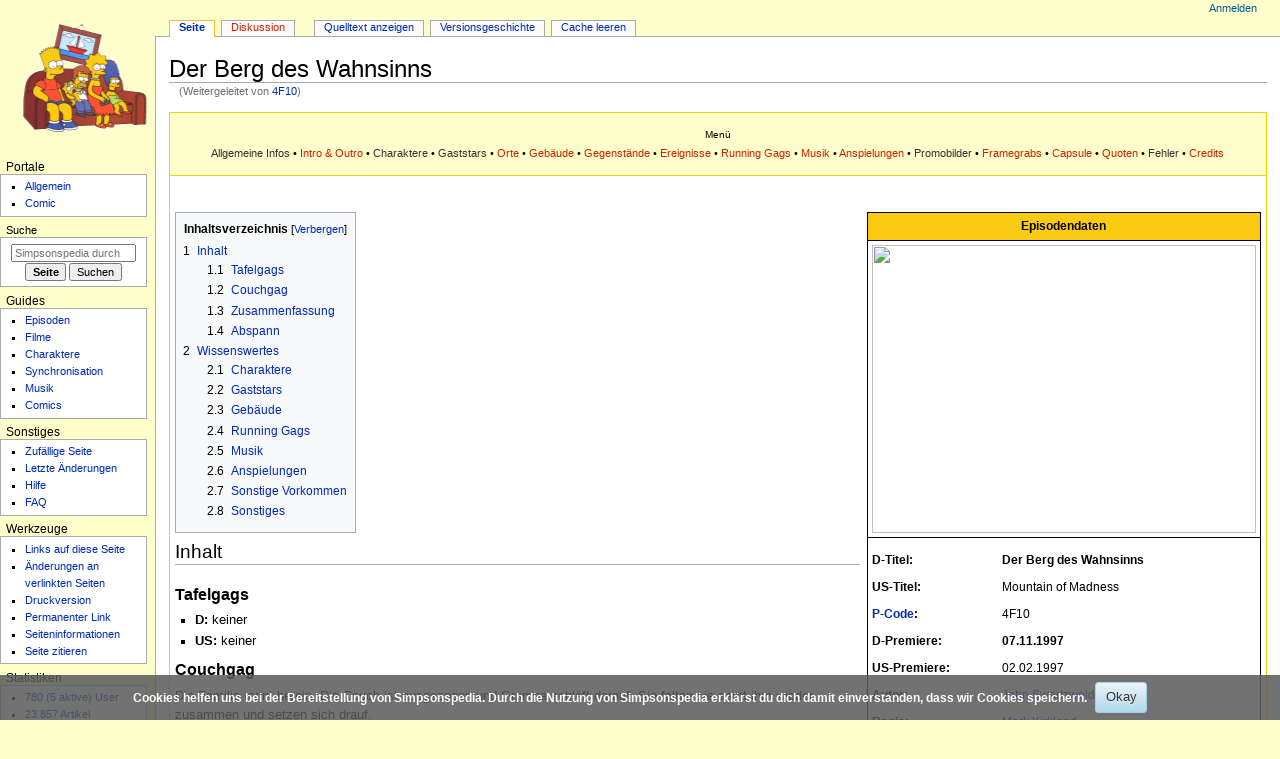

--- FILE ---
content_type: text/html; charset=UTF-8
request_url: https://simpsonspedia.net/index.php/4F10
body_size: 10576
content:
<!DOCTYPE html>
<html class="client-nojs" lang="de" dir="ltr">
<head>
<meta charset="UTF-8">
<title>Der Berg des Wahnsinns – Simpsonspedia, das Simpsons-Wiki</title>
<script>document.documentElement.className="client-js";RLCONF={"wgBreakFrames":false,"wgSeparatorTransformTable":[",\t.",".\t,"],"wgDigitTransformTable":["",""],"wgDefaultDateFormat":"dmy","wgMonthNames":["","Januar","Februar","März","April","Mai","Juni","Juli","August","September","Oktober","November","Dezember"],"wgRequestId":"aW3Jgf7NPKmMksCbzmPhXAABlQg","wgCanonicalNamespace":"","wgCanonicalSpecialPageName":false,"wgNamespaceNumber":0,"wgPageName":"Der_Berg_des_Wahnsinns","wgTitle":"Der Berg des Wahnsinns","wgCurRevisionId":340557,"wgRevisionId":340557,"wgArticleId":3759,"wgIsArticle":true,"wgIsRedirect":false,"wgAction":"view","wgUserName":null,"wgUserGroups":["*"],"wgCategories":["Episoden"],"wgPageViewLanguage":"de","wgPageContentLanguage":"de","wgPageContentModel":"wikitext","wgRelevantPageName":"Der_Berg_des_Wahnsinns","wgRelevantArticleId":3759,"wgIsProbablyEditable":false,"wgRelevantPageIsProbablyEditable":false,"wgRestrictionEdit":[],"wgRestrictionMove":[],"wgRedirectedFrom":"4F10","wgCiteReferencePreviewsActive":true,"wgConfirmEditCaptchaNeededForGenericEdit":false,"wgMFDisplayWikibaseDescriptions":{"search":false,"watchlist":false,"tagline":false},"wgMediaViewerOnClick":true,"wgMediaViewerEnabledByDefault":true,"wgPopupsFlags":0,"wgVisualEditor":{"pageLanguageCode":"de","pageLanguageDir":"ltr","pageVariantFallbacks":"de"},"wgInternalRedirectTargetUrl":"/index.php/Der_Berg_des_Wahnsinns","wgEditSubmitButtonLabelPublish":false};
RLSTATE={"site.styles":"ready","user.styles":"ready","user":"ready","user.options":"loading","skins.monobook.styles":"ready","ext.CookieWarning.styles":"ready","oojs-ui-core.styles":"ready","oojs-ui.styles.indicators":"ready","mediawiki.widgets.styles":"ready","oojs-ui-core.icons":"ready","ext.visualEditor.desktopArticleTarget.noscript":"ready"};RLPAGEMODULES=["mediawiki.action.view.redirect","site","mediawiki.page.ready","mediawiki.toc","skins.monobook.scripts","ext.CookieWarning","mmv.bootstrap","ext.popups","ext.visualEditor.desktopArticleTarget.init","ext.visualEditor.targetLoader","ext.purge"];</script>
<script>(RLQ=window.RLQ||[]).push(function(){mw.loader.impl(function(){return["user.options@12s5i",function($,jQuery,require,module){mw.user.tokens.set({"patrolToken":"+\\","watchToken":"+\\","csrfToken":"+\\"});
}];});});</script>
<link rel="stylesheet" href="/load.php?lang=de&amp;modules=ext.CookieWarning.styles%7Cext.visualEditor.desktopArticleTarget.noscript%7Cmediawiki.widgets.styles%7Coojs-ui-core.icons%2Cstyles%7Coojs-ui.styles.indicators%7Cskins.monobook.styles&amp;only=styles&amp;skin=monobook">
<script async="" src="/load.php?lang=de&amp;modules=startup&amp;only=scripts&amp;raw=1&amp;skin=monobook"></script>
<meta name="ResourceLoaderDynamicStyles" content="">
<link rel="stylesheet" href="/load.php?lang=de&amp;modules=site.styles&amp;only=styles&amp;skin=monobook">
<meta name="generator" content="MediaWiki 1.45.1">
<meta name="robots" content="max-image-preview:standard">
<meta name="format-detection" content="telephone=no">
<meta property="og:image" content="https://simpsonspedia.net/images/a/af/4F10.jpg">
<meta property="og:image:width" content="1200">
<meta property="og:image:height" content="900">
<meta name="google-site-verification" content="googleaf21697e24a5fad0">
<meta name="msvalidate.01" content="D2FF7034AC3CAA02FD2BC7D7502E864F">
<meta name="twitter:card" content="summary_large_image">
<meta name="viewport" content="width=device-width, initial-scale=1.0, user-scalable=yes, minimum-scale=0.25, maximum-scale=5.0">
<link rel="search" type="application/opensearchdescription+xml" href="/rest.php/v1/search" title="Simpsonspedia (de)">
<link rel="EditURI" type="application/rsd+xml" href="https://simpsonspedia.net/api.php?action=rsd">
<link rel="canonical" href="https://simpsonspedia.net/index.php/Der_Berg_des_Wahnsinns">
<link rel="alternate" type="application/atom+xml" title="Atom-Feed für „Simpsonspedia“" href="/index.php?title=Spezial:Letzte_%C3%84nderungen&amp;feed=atom">
<link rel="alternate" href="https://simpsonspedia.net/index.php/Der_Berg_des_Wahnsinns" hreflang="de-de">
<meta property="og:title" content="Der Berg des Wahnsinns">
<meta property="og:site_name" content="Simpsonspedia">
<meta property="og:url" content="https://simpsonspedia.net/index.php/Der_Berg_des_Wahnsinns">
<meta property="article:modified_time" content="2025-09-08T19:42:04Z">
<meta property="article:published_time" content="2025-09-08T19:42:04Z">
<script type="application/ld+json">{"@context":"http:\/\/schema.org","@type":"Article","name":"Der Berg des Wahnsinns \u2013 Simpsonspedia, das Simpsons-Wiki","headline":"Der Berg des Wahnsinns \u2013 Simpsonspedia, das Simpsons-Wiki","mainEntityOfPage":"Der Berg des Wahnsinns","identifier":"https:\/\/simpsonspedia.net\/index.php\/Der_Berg_des_Wahnsinns","url":"https:\/\/simpsonspedia.net\/index.php\/Der_Berg_des_Wahnsinns","dateModified":"2025-09-08T19:42:04Z","datePublished":"2025-09-08T19:42:04Z","image":{"@type":"ImageObject","url":"https:\/\/simpsonspedia.net\/logo.png"},"author":{"@type":"Organization","name":"Simpsonspedia","url":"https:\/\/simpsonspedia.net","logo":{"@type":"ImageObject","url":"https:\/\/simpsonspedia.net\/logo.png","caption":"Simpsonspedia"}},"publisher":{"@type":"Organization","name":"Simpsonspedia","url":"https:\/\/simpsonspedia.net","logo":{"@type":"ImageObject","url":"https:\/\/simpsonspedia.net\/logo.png","caption":"Simpsonspedia"}},"potentialAction":{"@type":"SearchAction","target":"https:\/\/simpsonspedia.net\/index.php?title=Spezial:Search&search={search_term}","query-input":"required name=search_term"}}</script>
</head>
<body class="mediawiki ltr sitedir-ltr mw-hide-empty-elt ns-0 ns-subject page-Der_Berg_des_Wahnsinns rootpage-Der_Berg_des_Wahnsinns skin-monobook action-view skin--responsive monobook-capitalize-all-nouns"><div id="globalWrapper">
	<div id="column-content">
		<div id="content" class="mw-body" role="main">
			<a id="top"></a>
			<div id="siteNotice"></div>
			<div class="mw-indicators">
			</div>
			<h1 id="firstHeading" class="firstHeading mw-first-heading"><span class="mw-page-title-main">Der Berg des Wahnsinns</span></h1>
			<div id="bodyContent" class="monobook-body">
				<div id="siteSub">Aus Simpsonspedia</div>
				<div id="contentSub" ><div id="mw-content-subtitle"><span class="mw-redirectedfrom">(Weitergeleitet von <a href="/index.php?title=4F10&amp;redirect=no" class="mw-redirect" title="4F10">4F10</a>)</span></div></div>
				
				<div id="jump-to-nav"></div><a href="#column-one" class="mw-jump-link">Zur Navigation springen</a><a href="#searchInput" class="mw-jump-link">Zur Suche springen</a>
				<!-- start content -->
				<div id="mw-content-text" class="mw-body-content"><div class="mw-content-ltr mw-parser-output" lang="de" dir="ltr"><table cellspacing="0" style="width:100%; border:0; table-layout:fixed;">
<tbody><tr>
<td style="border:1px solid #fc0; background:#ffc; padding:5px;">
<div class="navi" style="border:none; background:#ffc; text-align:center;">
<p><small>Menü</small><br />
<a href="/index.php/4F10" class="mw-redirect" title="4F10">Allgemeine Infos</a> • <a href="/index.php?title=4F10_Intro_%26_Outro&amp;action=edit&amp;redlink=1" class="new" title="4F10 Intro &amp; Outro (Seite nicht vorhanden)">Intro &amp; Outro</a> • <a href="/index.php/4F10_Charaktere" title="4F10 Charaktere">Charaktere</a> • <a href="/index.php/4F10_Gaststars" title="4F10 Gaststars">Gaststars</a> • <a href="/index.php?title=4F10_Orte&amp;action=edit&amp;redlink=1" class="new" title="4F10 Orte (Seite nicht vorhanden)">Orte</a> • <a href="/index.php?title=4F10_Geb%C3%A4ude&amp;action=edit&amp;redlink=1" class="new" title="4F10 Gebäude (Seite nicht vorhanden)">Gebäude</a> • <a href="/index.php?title=4F10_Gegenst%C3%A4nde&amp;action=edit&amp;redlink=1" class="new" title="4F10 Gegenstände (Seite nicht vorhanden)">Gegenstände</a> • <a href="/index.php?title=4F10_Ereignisse&amp;action=edit&amp;redlink=1" class="new" title="4F10 Ereignisse (Seite nicht vorhanden)">Ereignisse</a> • <a href="/index.php?title=4F10_Running_Gags&amp;action=edit&amp;redlink=1" class="new" title="4F10 Running Gags (Seite nicht vorhanden)">Running Gags</a> • <a href="/index.php?title=4F10_Musik&amp;action=edit&amp;redlink=1" class="new" title="4F10 Musik (Seite nicht vorhanden)">Musik</a> • <a href="/index.php?title=4F10_Anspielungen&amp;action=edit&amp;redlink=1" class="new" title="4F10 Anspielungen (Seite nicht vorhanden)">Anspielungen</a> • <a href="/index.php/4F10_Promobilder" title="4F10 Promobilder">Promobilder</a> • <a href="/index.php?title=4F10_Framegrabs&amp;action=edit&amp;redlink=1" class="new" title="4F10 Framegrabs (Seite nicht vorhanden)">Framegrabs</a> • <a href="/index.php?title=4F10_Capsule&amp;action=edit&amp;redlink=1" class="new" title="4F10 Capsule (Seite nicht vorhanden)">Capsule</a> • <a href="/index.php?title=4F10_Quoten&amp;action=edit&amp;redlink=1" class="new" title="4F10 Quoten (Seite nicht vorhanden)">Quoten</a> • <a href="/index.php/4F10_Fehler" title="4F10 Fehler">Fehler</a> • <a href="/index.php?title=4F10_Credits&amp;action=edit&amp;redlink=1" class="new" title="4F10 Credits (Seite nicht vorhanden)">Credits</a>
</p>
</div>
</td></tr>
<tr>
<td style="border:1px solid #fc0; border-top:none; background:#fff; padding:5px;">
<p><br />
</p>
<div style="margin-left:0.5em; float:right; background: White; font-size: 100%;"> 
<table cellspacing="0" cellpadding="4" style="width:384px; border-style:solid; border-width:0px; border-color:#000; border-collapse:collapse; font-size:95%; empty-cells:show">
<tbody><tr>
<th colspan="3" style="background:#FBCB14; border-style:solid; border-width:1px; border-color:#000;">Episodendaten
</th></tr>
<tr>
<th colspan="3" style="border:solid 1px #000;"><span class="mw-default-size" typeof="mw:File"><a href="/index.php/Datei:4F10.jpg" class="mw-file-description"><img src="/images/a/af/4F10.jpg" decoding="async" width="384" height="288" class="mw-file-element" data-file-width="384" data-file-height="288" /></a></span>
</th></tr>
<tr>
<th colspan="3" style="height:1px; border-left:solid 1px #000; border-right:solid 1px #000;">
</th></tr>
<tr>
<td style="border-left:solid 1px #000;"><b>D-Titel:</b>
</td>
<td style="border-right:solid 1px #000;" colspan="2"><b>Der Berg des Wahnsinns</b>
</td></tr>
<tr>
<td style="border-left:solid 1px #000;"><b>US-Titel:</b>
</td>
<td style="border-right:solid 1px #000;" colspan="2">Mountain of Madness
</td></tr>
<tr>
<td style="border-left:solid 1px #000;"><b><a href="/index.php/P-Code" class="mw-redirect" title="P-Code">P-Code</a>:</b>
</td>
<td style="border-right:solid 1px #000;" colspan="2">4F10
</td></tr>
<tr>
<td style="border-left:solid 1px #000;"><b>D-Premiere:</b>
</td>
<td style="border-right:solid 1px #000;" colspan="2"><b>07.11.1997</b>
</td></tr>
<tr>
<td style="border-left:solid 1px #000;"><b>US-Premiere:</b>
</td>
<td style="border-right:solid 1px #000;" colspan="2">02.02.1997
</td></tr>
<tr>
<td style="border-left:solid 1px #000;"><b>Autor:</b>
</td>
<td style="border-right:solid 1px #000;" colspan="2"><a href="/index.php/John_Swartzwelder_(Person)" title="John Swartzwelder (Person)">John Swartzwelder</a>
</td></tr>
<tr>
<td style="border-left:solid 1px #000;"><b>Regie:</b>
</td>
<td style="border-right:solid 1px #000;" colspan="2"><a href="/index.php/Mark_Kirkland" title="Mark Kirkland">Mark Kirkland</a>
</td></tr>
<tr>
<td style="border-left:solid 1px #000;"><b>Musik:</b>
</td>
<td style="border-right:solid 1px #000;" colspan="2"><a href="/index.php/Alf_Clausen_(Person)" title="Alf Clausen (Person)">Alf Clausen</a>
</td></tr>
<tr>
<td style="border-left:solid 1px #000;">
</td>
<td style="border-right:solid 1px #000;" colspan="2">
</td></tr>
<tr>
<th colspan="3" style="background:#FBCB14; border:solid 1px #000;">Bilder
</th></tr>
<tr>
<th colspan="3" style="height:1px; border-left:solid 1px #000; border-right:solid 1px #000;">
</th></tr>
<tr>
<th style="width:128px; font-weight:normal; border-left:solid 1px #000;"><b><a href="/index.php/Tafelgags#Staffel_8" title="Tafelgags">Tafelgag</a></b>
</th>
<th style="width:128px; font-weight:normal; border-color:#fff;"><b><a href="/index.php/Couchgags#Staffel_8" title="Couchgags">Couchgag</a></b>
</th>
<th style="width:128px; font-weight:normal; border-right:solid 1px #000;"><b><a href="/index.php/Absp%C3%A4nne#Staffel_8" class="mw-redirect" title="Abspänne">Abspann</a></b>
</th></tr>
<tr>
<th style="width:128px; border-left:solid 1px #000;"><span class="mw-default-size" typeof="mw:File"><a href="/index.php/Tafelgags#Staffel_8" title="Tafelgags"><img src="/images/0/0f/Kreuz.png" decoding="async" width="16" height="16" class="mw-file-element" data-file-width="16" data-file-height="16" /></a></span>
</th>
<th style="width:128px; border-color:#fff;"><span typeof="mw:File"><a href="/index.php/Datei:4F10_couch.jpg" class="mw-file-description"><img src="/images/thumb/4/4e/4F10_couch.jpg/96px-4F10_couch.jpg" decoding="async" width="96" height="72" class="mw-file-element" srcset="/images/thumb/4/4e/4F10_couch.jpg/144px-4F10_couch.jpg 1.5x, /images/thumb/4/4e/4F10_couch.jpg/192px-4F10_couch.jpg 2x" data-file-width="384" data-file-height="288" /></a></span>
</th>
<th style="width:128px; border-right:solid 1px #000;"><span class="mw-default-size" typeof="mw:File"><a href="/index.php/Absp%C3%A4nne#Staffel_8" title="Abspänne"><img src="/images/0/0f/Kreuz.png" decoding="async" width="16" height="16" class="mw-file-element" data-file-width="16" data-file-height="16" /></a></span>
</th></tr>
<tr>
<td style="border-left:solid 1px #000;">
</td>
<td style="border-right:solid 1px #000;" colspan="2">
</td></tr>
<tr>
<th colspan="3" style="background:#FBCB14; border:solid 1px #000;">Features
</th></tr>
<tr>
<th colspan="3" style="height:1px; border-left:solid 1px #000; border-right:solid 1px #000;">
</th></tr>
<tr>
<th style="border-left:solid 1px #000; font-weight:normal;"><b><a href="/index.php/Framegrabs" title="Framegrabs">Framegrabs</a></b>
</th>
<th style="border-color:#fff; font-weight:normal;"><b><a href="/index.php/Capsule" title="Capsule">Capsule</a></b>
</th>
<th style="border-right:solid 1px #000; font-weight:normal;"><b><a href="/index.php/Promocards" title="Promocards">Promobild</a></b>
</th></tr>
<tr>
<th style="border-left:solid 1px #000; font-weight:normal;"><span class="mw-default-size" typeof="mw:File"><a href="/index.php/4F10_Framegrabs" title="4F10 Framegrabs"><img src="/images/0/0f/Kreuz.png" decoding="async" width="16" height="16" class="mw-file-element" data-file-width="16" data-file-height="16" /></a></span>
</th>
<th style="border-color:#fff; font-weight:normal;"><span class="mw-default-size" typeof="mw:File"><a href="/index.php/4F10_Capsule" title="4F10 Capsule"><img src="/images/0/0f/Kreuz.png" decoding="async" width="16" height="16" class="mw-file-element" data-file-width="16" data-file-height="16" /></a></span>
</th>
<th style="border-right:solid 1px #000; font-weight:normal;"><span class="mw-default-size" typeof="mw:File"><a href="/index.php/Promocards" title="Promocards"><img src="/images/0/0f/Kreuz.png" decoding="async" width="16" height="16" class="mw-file-element" data-file-width="16" data-file-height="16" /></a></span>
</th></tr>
<tr>
<th colspan="3" style="height:1px; border:solid 1px #000; border-top:solid 1px transparent;">
</th></tr>
<tr>
<th style="border-left:solid 1px #000; font-weight:normal;"><b>TV-Daten</b>
</th>
<th style="border-color:#fff; font-weight:normal;"><b>Foren-Thread</b>
</th>
<th style="border-right:solid 1px #000; font-weight:normal;"><b><a href="/index.php/Fehler" title="Fehler">Fehler</a></b>
</th></tr>
<tr>
<th style="border-left:solid 1px #000; font-weight:normal;"><span class="mw-default-size" typeof="mw:File"><a href="http://www.simpsons-tv.de/index.php?page=Episode&amp;code=4F10" rel="nofollow"><img src="/images/0/0c/Haken.png" decoding="async" width="16" height="16" class="mw-file-element" data-file-width="16" data-file-height="16" /></a></span>
</th>
<th style="border-color:#fff; font-weight:normal;"><span class="mw-default-size" typeof="mw:File"><a href="http://maggied.de/index.php?page=Thread&amp;threadID=5353" rel="nofollow"><img src="/images/0/0c/Haken.png" decoding="async" width="16" height="16" class="mw-file-element" data-file-width="16" data-file-height="16" /></a></span>
</th>
<th style="border-right:solid 1px #000; font-weight:normal;"><span class="mw-default-size" typeof="mw:File"><a href="/index.php/4F10_Fehler" title="4F10 Fehler"><img src="/images/0/0c/Haken.png" decoding="async" width="16" height="16" class="mw-file-element" data-file-width="16" data-file-height="16" /></a></span>
</th></tr>
<tr>
<td style="border-left:solid 1px #000;">
</td>
<td style="border-right:solid 1px #000;" colspan="2">
</td></tr>
<tr>
<th colspan="3" style="background:#FBCB14; border:solid 1px #000;">Einordnung
</th></tr>
<tr>
<th colspan="3" style="height:1px; border-left:solid 1px #000; border-right:solid 1px #000;">
</th></tr>
<tr>
<th style="border-left:solid 1px #000; font-weight:normal;"><b><a href="/index.php/Staffeln" title="Staffeln">Staffel</a></b>
</th>
<th style="border-color:#fff; font-weight:normal;"><b>Episode/Staffel</b>
</th>
<th style="border-right:solid 1px #000; font-weight:normal;"><b>Episode</b>
</th></tr>
<tr>
<th style="border-left:solid 1px #000; font-weight:normal;"><a href="/index.php/Staffel_8" title="Staffel 8">8</a>
</th>
<th style="border-color:#fff; font-weight:normal;">12
</th>
<th style="border-right:solid 1px #000; font-weight:normal;">165
</th></tr>
<tr>
<td style="border-left:solid 1px #000;">
</td>
<td style="border-right:solid 1px #000;" colspan="2">
</td></tr>
<tr>
<th colspan="3" style="height:1px; border-top:solid 1px #000;">
</th></tr></tbody></table> </div>
<div id="toc" class="toc" role="navigation" aria-labelledby="mw-toc-heading"><input type="checkbox" role="button" id="toctogglecheckbox" class="toctogglecheckbox" style="display:none" /><div class="toctitle" lang="de" dir="ltr"><h2 id="mw-toc-heading">Inhaltsverzeichnis</h2><span class="toctogglespan"><label class="toctogglelabel" for="toctogglecheckbox"></label></span></div>
<ul>
<li class="toclevel-1"><a href="#Inhalt"><span class="tocnumber">1</span> <span class="toctext">Inhalt</span></a>
<ul>
<li class="toclevel-2"><a href="#Tafelgags"><span class="tocnumber">1.1</span> <span class="toctext">Tafelgags</span></a></li>
<li class="toclevel-2"><a href="#Couchgag"><span class="tocnumber">1.2</span> <span class="toctext">Couchgag</span></a></li>
<li class="toclevel-2"><a href="#Zusammenfassung"><span class="tocnumber">1.3</span> <span class="toctext">Zusammenfassung</span></a></li>
<li class="toclevel-2"><a href="#Abspann"><span class="tocnumber">1.4</span> <span class="toctext">Abspann</span></a></li>
</ul>
</li>
<li class="toclevel-1"><a href="#Wissenswertes"><span class="tocnumber">2</span> <span class="toctext">Wissenswertes</span></a>
<ul>
<li class="toclevel-2"><a href="#Charaktere"><span class="tocnumber">2.1</span> <span class="toctext">Charaktere</span></a></li>
<li class="toclevel-2"><a href="#Gaststars"><span class="tocnumber">2.2</span> <span class="toctext">Gaststars</span></a></li>
<li class="toclevel-2"><a href="#Gebäude"><span class="tocnumber">2.3</span> <span class="toctext">Gebäude</span></a></li>
<li class="toclevel-2"><a href="#Running_Gags"><span class="tocnumber">2.4</span> <span class="toctext">Running Gags</span></a></li>
<li class="toclevel-2"><a href="#Musik"><span class="tocnumber">2.5</span> <span class="toctext">Musik</span></a></li>
<li class="toclevel-2"><a href="#Anspielungen"><span class="tocnumber">2.6</span> <span class="toctext">Anspielungen</span></a></li>
<li class="toclevel-2"><a href="#Sonstige_Vorkommen"><span class="tocnumber">2.7</span> <span class="toctext">Sonstige Vorkommen</span></a></li>
<li class="toclevel-2"><a href="#Sonstiges"><span class="tocnumber">2.8</span> <span class="toctext">Sonstiges</span></a></li>
</ul>
</li>
</ul>
</div>

<div class="mw-heading mw-heading2"><h2 id="Inhalt">Inhalt</h2></div>
<div class="mw-heading mw-heading3"><h3 id="Tafelgags">Tafelgags</h3></div>
<ul><li><b>D:</b> keiner</li>
<li><b>US:</b> keiner</li></ul>
<div class="mw-heading mw-heading3"><h3 id="Couchgag">Couchgag</h3></div>
<p>Die Familie rennt herein. Die Couch ist ausgezogen und Grampa schläft darauf. Sie falten sie samt ihm wieder zusammen und setzen sich drauf.
</p>
<div class="mw-heading mw-heading3"><h3 id="Zusammenfassung">Zusammenfassung</h3></div>
<p>Mr. Burns unternimmt mit seinen Angestellten einen Ausflug in die verschneiten Berge. Auf verschiedenen Wegen sollen sie paarweise eine Hütte erreichen. Homer fährt mit Mr. Burns heimlich mit einem Motorschlitten nach oben. Doch kaum sind sie in der Hütte angekommen, werden sie von einer Lawine eingeschlossen. Schon bald gehen sich die beiden derart auf den Geist, dass sie aufeinander losgehen.
</p>
<div class="mw-heading mw-heading3"><h3 id="Abspann">Abspann</h3></div>
<p>?
<br style="clear:both" />
</p>
<div class="mw-heading mw-heading2"><h2 id="Wissenswertes">Wissenswertes</h2></div>
<div class="mw-heading mw-heading3"><h3 id="Charaktere">Charaktere</h3></div>
<p>?
</p>
<div class="mw-heading mw-heading3"><h3 id="Gaststars">Gaststars</h3></div>
<p>?
</p>
<div class="mw-heading mw-heading3"><h3 id="Gebäude"><span id="Geb.C3.A4ude"></span>Gebäude</h3></div>
<ul><li><a href="/index.php/Atomkraftwerk" title="Atomkraftwerk">Atomkraftwerk</a></li>
<li><a href="/index.php/Simpsons_Haus" title="Simpsons Haus">Simpsons Haus</a></li>
<li><a href="/index.php?title=Mt._Useful_Visitors_Center&amp;action=edit&amp;redlink=1" class="new" title="Mt. Useful Visitors Center (Seite nicht vorhanden)">Mt. Useful Visitors Center</a></li>
<li><a href="/index.php/Burns_H%C3%BCtte" class="mw-redirect" title="Burns Hütte">Burns Hütte</a></li>
<li><a href="/index.php?title=Rangerstation&amp;action=edit&amp;redlink=1" class="new" title="Rangerstation (Seite nicht vorhanden)">Rangerstation</a></li></ul>
<div class="mw-heading mw-heading3"><h3 id="Running_Gags"><a href="/index.php/Running_Gags" title="Running Gags">Running Gags</a></h3></div>
<ul><li><a href="/index.php/Homers_%E2%80%9EJuhu!%E2%80%9Cs" title="Homers „Juhu!“s">Homers „Juhu!“s</a> - Als Burns ihm zustimmt, dass er gewonnen hat; sogar mehr gewonnen hat, als er erwarten durfte - wobei man aber merkt, dass er dies böse meint.
<ul><li>Als er sich mit Burns aus der Lawine frei gebuddelt hat. Allerdings führt das Jubeln direkt zur nächsten Lawine.</li></ul></li>
<li><a href="/index.php/Burns%27_%E2%80%9EAusgezeichnet!%E2%80%9Cs" title="Burns&#39; „Ausgezeichnet!“s">Burns' „Ausgezeichnet!“s</a> - Als Homer darauf besteht bei dem Wettrennen zu betrügen.</li>
<li><a href="/index.php/Homers_%E2%80%9ENeinn!%E2%80%9Cs" title="Homers „Neinn!“s">Homers „Neinn!“s</a> - Nach dem Mr. Burns und er von einer weiteren Lawine wieder in die Hütte zurückgeschleudert werden.
<ul><li>Als Burns ihn fast mit den Feuerhaken trifft.</li></ul></li></ul>
<div class="mw-heading mw-heading3"><h3 id="Musik">Musik</h3></div>
<p>?
</p>
<div class="mw-heading mw-heading3"><h3 id="Anspielungen">Anspielungen</h3></div>
<ul><li><a href="/index.php/Babe_Ruth" title="Babe Ruth">Babe Ruth</a> – Bart fragt, für welches Team er gespielt hat.</li>
<li><a href="/index.php?title=Pinball&amp;action=edit&amp;redlink=1" class="new" title="Pinball (Seite nicht vorhanden)">Pinball</a> - Die Szene, in der das Auto der Simpsons auf dem Parkplatz herumschlittert.</li>
<li><a href="/index.php?title=Samuel_Morse&amp;action=edit&amp;redlink=1" class="new" title="Samuel Morse (Seite nicht vorhanden)">Samuel Morse</a> – Er ist als Statue im Museum.</li>
<li><a href="/index.php?title=Bazooka_Joe&amp;action=edit&amp;redlink=1" class="new" title="Bazooka Joe (Seite nicht vorhanden)">Bazooka Joe</a> – Mr. Burns liest einen Witz von ihm.</li>
<li>Leute auf Homers Seite:
<ul><li><a href="/index.php/Mahatma_Gandhi" title="Mahatma Gandhi">Mahatma Gandhi</a></li>
<li><a href="/index.php/Abraham_Lincoln" title="Abraham Lincoln">Abraham Lincoln</a></li>
<li><a href="/index.php/Mao_Zedong" title="Mao Zedong">Mao Zedong</a></li>
<li><a href="/index.php?title=Theodore_Roosevelt_(Person)&amp;action=edit&amp;redlink=1" class="new" title="Theodore Roosevelt (Person) (Seite nicht vorhanden)">Theodore Roosevelt</a></li>
<li><a href="/index.php?title=Tutanchamun&amp;action=edit&amp;redlink=1" class="new" title="Tutanchamun (Seite nicht vorhanden)">Tutanchamun</a></li></ul></li></ul>
<div class="mw-heading mw-heading3"><h3 id="Sonstige_Vorkommen">Sonstige Vorkommen</h3></div>
<p>?
</p>
<div class="mw-heading mw-heading3"><h3 id="Sonstiges">Sonstiges</h3></div>
<p>-
</p><p><br />
</p><p><br />
</p>
<table cellspacing="0" cellpadding="0" rules="all" style="width:100%; margin:1px 0px; border:1px solid #000; border-collapse:collapse; empty-cells:show;">
<tbody><tr>
<th class="navi-e"><a href="/index.php/Episodenguide" class="mw-redirect" title="Episodenguide">Episoden</a>
</th></tr>
<tr>
<th class="navi">
<p><a href="/index.php/Hugo,_kleine_Wesen_und_Kang" title="Hugo, kleine Wesen und Kang">Hugo, kleine Wesen und Kang</a> &#160; | &#160; 
<a href="/index.php/Das_verlockende_Angebot" title="Das verlockende Angebot">Das verlockende Angebot</a> &#160; | &#160; 
<a href="/index.php/Auf_in_den_Kampf" title="Auf in den Kampf">Auf in den Kampf</a> &#160; | &#160; 
<a href="/index.php/Mr._Burns_Sohn_Larry" title="Mr. Burns Sohn Larry">Mr. Burns Sohn Larry</a> &#160; | &#160; 
<a href="/index.php/Der_beliebte_Am%C3%BCsierbetrieb" title="Der beliebte Amüsierbetrieb">Der beliebte Amüsierbetrieb</a> &#160; | &#160; 
<a href="/index.php/Scheide_sich,_wer_kann" title="Scheide sich, wer kann">Scheide sich, wer kann</a> &#160; | &#160; 
<a href="/index.php/Lisa_will_lieben" title="Lisa will lieben">Lisa will lieben</a> &#160; | &#160; 
<a href="/index.php/Der_total_verr%C3%BCckte_Ned" title="Der total verrückte Ned">Der total verrückte Ned</a> &#160; | &#160; 
<a href="/index.php/Homers_merkw%C3%BCrdiger_Chili-Trip" title="Homers merkwürdiger Chili-Trip">Homers merkwürdiger Chili-Trip</a> &#160; | &#160; 
<a href="/index.php/Die_Akte_Springfield" title="Die Akte Springfield">Die Akte Springfield</a> &#160; | &#160; 
<a href="/index.php/Marge_und_das_Brezelbacken" title="Marge und das Brezelbacken">Marge und das Brezelbacken</a> &#160; | &#160; 
<a class="mw-selflink selflink">Der Berg des Wahnsinns</a> &#160; | &#160; 
<a href="/index.php/Das_magische_Kinderm%C3%A4dchen" title="Das magische Kindermädchen">Das magische Kindermädchen</a> &#160; | &#160; 
<a href="/index.php/Homer_ist_%22Poochie_der_Wunderhund%22" title="Homer ist &quot;Poochie der Wunderhund&quot;">Homer ist "Poochie der Wunderhund"</a> &#160; | &#160; 
<a href="/index.php/Homer_und_gewisse_%C3%84ngste" title="Homer und gewisse Ängste">Homer und gewisse Ängste</a> &#160; | &#160; 
<a href="/index.php/Die_beiden_hinterh%C3%A4ltigen_Br%C3%BCder" title="Die beiden hinterhältigen Brüder">Die beiden hinterhältigen Brüder</a> &#160; | &#160; 
<a href="/index.php/Babysitten_-_ein_Albtraum" title="Babysitten - ein Albtraum">Babysitten - ein Albtraum</a> &#160; | &#160; 
<a href="/index.php/Der_mysteri%C3%B6se_Bierbaron" title="Der mysteriöse Bierbaron">Der mysteriöse Bierbaron</a> &#160; | &#160; 
<a href="/index.php/Wenn_der_Rektor_mit_der_Lehrerin_..." title="Wenn der Rektor mit der Lehrerin ...">Wenn der Rektor mit der Lehrerin ...</a> &#160; | &#160; 
<a href="/index.php/Der_tollste_Hund_der_Welt" title="Der tollste Hund der Welt">Der tollste Hund der Welt</a> &#160; | &#160; 
<a href="/index.php/Der_alte_Mann_und_Lisa" title="Der alte Mann und Lisa">Der alte Mann und Lisa</a> &#160; | &#160; 
<a href="/index.php/Marge_als_Seelsorgerin" title="Marge als Seelsorgerin">Marge als Seelsorgerin</a> &#160; | &#160; 
<a href="/index.php/Homer_hatte_einen_Feind" title="Homer hatte einen Feind">Homer hatte einen Feind</a> &#160; | &#160; 
<a href="/index.php/Ihre_Lieblings-Fernsehfamilie" title="Ihre Lieblings-Fernsehfamilie">Ihre Lieblings-Fernsehfamilie</a> &#160; | &#160; 
<a href="/index.php/Lisas_geheimer_Krieg" title="Lisas geheimer Krieg">Lisas geheimer Krieg</a> 
</p>
</th></tr>
<tr>
<th class="navi">
<p><a href="/index.php/Ein_Sommer_f%C3%BCr_Lisa" title="Ein Sommer für Lisa">Staffel 7</a> <span typeof="mw:File"><a href="/index.php/Ein_Sommer_f%C3%BCr_Lisa" title="Ein Sommer für Lisa"><img src="/images/thumb/b/bd/Zur%C3%BCck.svg/24px-Zur%C3%BCck.svg.png" decoding="async" width="24" height="24" class="mw-file-element" srcset="/images/thumb/b/bd/Zur%C3%BCck.svg/36px-Zur%C3%BCck.svg.png 1.5x, /images/thumb/b/bd/Zur%C3%BCck.svg/48px-Zur%C3%BCck.svg.png 2x" data-file-width="400" data-file-height="400" /></a></span> &#160; | &#160; <span typeof="mw:File"><a href="/index.php/Homer_und_New_York" title="Homer und New York"><img src="/images/thumb/a/a7/Vorw%C3%A4rts.svg/24px-Vorw%C3%A4rts.svg.png" decoding="async" width="24" height="24" class="mw-file-element" srcset="/images/thumb/a/a7/Vorw%C3%A4rts.svg/36px-Vorw%C3%A4rts.svg.png 1.5x, /images/thumb/a/a7/Vorw%C3%A4rts.svg/48px-Vorw%C3%A4rts.svg.png 2x" data-file-width="400" data-file-height="400" /></a></span> <a href="/index.php/Homer_und_New_York" title="Homer und New York">Staffel 9</a>
</p>
</th></tr></tbody></table>
</td>
</tr>
</tbody></table>
<!-- 
NewPP limit report
Cached time: 20260119060449
Cache expiry: 86400
Reduced expiry: false
Complications: [show‐toc]
CPU time usage: 0.033 seconds
Real time usage: 0.037 seconds
Preprocessor visited node count: 138/1000000
Revision size: 2269/8388608 bytes
Post‐expand include size: 11226/8388608 bytes
Template argument size: 1903/8388608 bytes
Highest expansion depth: 4/100
Expensive parser function count: 7/20000
Unstrip recursion depth: 0/20
Unstrip post‐expand size: 0/5000000 bytes
ExtLoops count: 0
-->
<!--
Transclusion expansion time report (%,ms,calls,template)
100.00%    7.160      1 -total
 84.30%    6.036      1 Vorlage:Episode
 18.94%    1.356      1 Vorlage:Navi-Staffel_8
 14.78%    1.058      1 Vorlage:Navi-Episode
-->

<!-- Saved in parser cache with key Simpsonspedia_145:pcache:3759:|#|:idhash:canonical and timestamp 20260119060449 and revision id 340557. Rendering was triggered because: page_view
 -->
</div>
<div class="printfooter" data-nosnippet="">Abgerufen von „<a dir="ltr" href="https://simpsonspedia.net/index.php?title=Der_Berg_des_Wahnsinns&amp;oldid=340557">https://simpsonspedia.net/index.php?title=Der_Berg_des_Wahnsinns&amp;oldid=340557</a>“</div></div>
				<div id="catlinks" class="catlinks" data-mw="interface"><div id="mw-normal-catlinks" class="mw-normal-catlinks"><a href="/index.php/Spezial:Kategorien" title="Spezial:Kategorien">Kategorie</a>: <ul><li><a href="/index.php/Kategorie:Episoden" title="Kategorie:Episoden">Episoden</a></li></ul></div></div>
				<!-- end content -->
				<div class="visualClear"></div>
			</div>
		</div><div id='mw-data-after-content'>
	<div class="mw-cookiewarning-container"><div class="mw-cookiewarning-text"><span>Cookies helfen uns bei der Bereitstellung von Simpsonspedia. Durch die Nutzung von Simpsonspedia erklärst du dich damit einverstanden, dass wir Cookies speichern.</span></div><form method="POST"><div class='oo-ui-layout oo-ui-horizontalLayout'><span class='oo-ui-widget oo-ui-widget-enabled oo-ui-inputWidget oo-ui-buttonElement oo-ui-buttonElement-framed oo-ui-labelElement oo-ui-flaggedElement-primary oo-ui-flaggedElement-progressive oo-ui-buttonInputWidget'><button type='submit' tabindex='0' name='disablecookiewarning' value='OK' class='oo-ui-inputWidget-input oo-ui-buttonElement-button'><span class='oo-ui-iconElement-icon oo-ui-iconElement-noIcon'></span><span class='oo-ui-labelElement-label'>Okay</span><span class='oo-ui-indicatorElement-indicator oo-ui-indicatorElement-noIndicator'></span></button></span></div></form></div>
</div>

		<div class="visualClear"></div>
	</div>
	<div id="column-one" >
		<h2>Navigationsmenü</h2>
		<div role="navigation" class="portlet" id="p-cactions" aria-labelledby="p-cactions-label">
			<h3 id="p-cactions-label" >Seitenaktionen</h3>
			<div class="pBody">
				<ul >
				<li id="ca-nstab-main" class="selected mw-list-item"><a href="/index.php/Der_Berg_des_Wahnsinns" title="Seiteninhalt anzeigen [c]" accesskey="c">Seite</a></li><li id="ca-talk" class="new mw-list-item"><a href="/index.php?title=Diskussion:Der_Berg_des_Wahnsinns&amp;action=edit&amp;redlink=1" rel="discussion" class="new" title="Diskussion zum Seiteninhalt (Seite nicht vorhanden) [t]" accesskey="t">Diskussion</a></li><li id="ca-view" class="selected mw-list-item"><a href="/index.php/Der_Berg_des_Wahnsinns">Lesen</a></li><li id="ca-viewsource" class="mw-list-item"><a href="/index.php?title=Der_Berg_des_Wahnsinns&amp;action=edit" title="Diese Seite ist geschützt. Ihr Quelltext kann dennoch angesehen und kopiert werden. [e]" accesskey="e">Quelltext anzeigen</a></li><li id="ca-history" class="mw-list-item"><a href="/index.php?title=Der_Berg_des_Wahnsinns&amp;action=history" title="Frühere Versionen dieser Seite listen [h]" accesskey="h">Versionsgeschichte</a></li><li id="ca-purge" class="mw-list-item"><a href="#">Cache leeren</a></li>
				
				</ul>
			</div>
		</div>
		
<div role="navigation" class="portlet mw-portlet mw-portlet-cactions-mobile"
	id="p-cactions-mobile" aria-labelledby="p-cactions-mobile-label">
	<h3 id="p-cactions-mobile-label" >Seitenaktionen (mobil)</h3>
	<div class="pBody">
		<ul ><li id="main-mobile" class="selected mw-list-item"><a href="/index.php/Der_Berg_des_Wahnsinns" title="Seite">Seite</a></li><li id="talk-mobile" class="new mw-list-item"><a href="/index.php?title=Diskussion:Der_Berg_des_Wahnsinns&amp;action=edit&amp;redlink=1" title=" (Seite nicht vorhanden)" class="new">Diskussion</a></li><li id="ca-more" class="mw-list-item"><a href="#p-cactions">Mehr</a></li><li id="ca-tools" class="mw-list-item"><a href="#p-tb" title="Werkzeuge">Werkzeuge</a></li></ul>
		
	</div>
</div>

		<div role="navigation" class="portlet" id="p-personal" aria-labelledby="p-personal-label">
			<h3 id="p-personal-label" >Meine Werkzeuge</h3>
			<div class="pBody">
				<ul >
				<li id="pt-login" class="mw-list-item"><a href="/index.php?title=Spezial:Anmelden&amp;returnto=Der+Berg+des+Wahnsinns" title="Sich anzumelden wird gerne gesehen, ist jedoch nicht zwingend erforderlich. [o]" accesskey="o">Anmelden</a></li>
				</ul>
			</div>
		</div>
		<div class="portlet" id="p-logo" role="banner">
			<a href="/index.php/Simpsonspedia" class="mw-wiki-logo"></a>
		</div>
		<div id="sidebar">
		
<div role="navigation" class="portlet mw-portlet mw-portlet-Portale"
	id="p-Portale" aria-labelledby="p-Portale-label">
	<h3 id="p-Portale-label" >Portale</h3>
	<div class="pBody">
		<ul ><li id="n-Allgemein" class="mw-list-item"><a href="/index.php/Simpsonspedia:%C3%9Cbersicht">Allgemein</a></li><li id="n-Comic" class="mw-list-item"><a href="/index.php/Simpsonspedia:Comics">Comic</a></li></ul>
		
	</div>
</div>

		<div role="search" class="portlet" id="p-search">
			<h3 id="p-search-label" ><label for="searchInput">Suche</label></h3>
			<div class="pBody" id="searchBody">
				<form action="/index.php" id="searchform"><input type="hidden" value="Spezial:Suche" name="title"><input type="search" name="search" placeholder="Simpsonspedia durchsuchen" aria-label="Simpsonspedia durchsuchen" autocapitalize="sentences" spellcheck="false" title="Simpsonspedia durchsuchen [f]" accesskey="f" id="searchInput"><input type="submit" name="go" value="Seite" title="Gehe direkt zu der Seite mit genau diesem Namen, falls sie vorhanden ist." class="searchButton" id="searchButton"> <input type="submit" name="fulltext" value="Suchen" title="Suche nach Seiten, die diesen Text enthalten" class="searchButton mw-fallbackSearchButton" id="mw-searchButton"></form>
			</div>
		</div>
		
<div role="navigation" class="portlet mw-portlet mw-portlet-Guides"
	id="p-Guides" aria-labelledby="p-Guides-label">
	<h3 id="p-Guides-label" >Guides</h3>
	<div class="pBody">
		<ul ><li id="n-Episoden" class="mw-list-item"><a href="/index.php/Episodenguide">Episoden</a></li><li id="n-Filme" class="mw-list-item"><a href="/index.php/Filmguide">Filme</a></li><li id="n-Charaktere" class="mw-list-item"><a href="/index.php/Charakterguide">Charaktere</a></li><li id="n-Synchronisation" class="mw-list-item"><a href="/index.php/Synchroguide">Synchronisation</a></li><li id="n-Musik" class="mw-list-item"><a href="/index.php/Musikguide">Musik</a></li><li id="n-Comics" class="mw-list-item"><a href="/index.php/Comicguide">Comics</a></li></ul>
		
	</div>
</div>

<div role="navigation" class="portlet mw-portlet mw-portlet-Sonstiges"
	id="p-Sonstiges" aria-labelledby="p-Sonstiges-label">
	<h3 id="p-Sonstiges-label" >Sonstiges</h3>
	<div class="pBody">
		<ul ><li id="n-randompage" class="mw-list-item"><a href="/index.php/Spezial:Zuf%C3%A4llige_Seite" title="Zufällige Seite aufrufen [x]" accesskey="x">Zufällige Seite</a></li><li id="n-recentchanges" class="mw-list-item"><a href="/index.php/Spezial:Letzte_%C3%84nderungen" title="Liste der letzten Änderungen in diesem Wiki [r]" accesskey="r">Letzte Änderungen</a></li><li id="n-Hilfe" class="mw-list-item"><a href="/index.php/Hilfe:%C3%9Cbersicht">Hilfe</a></li><li id="n-FAQ" class="mw-list-item"><a href="/index.php/Simpsonspedia:FAQ">FAQ</a></li></ul>
		
	</div>
</div>

<div role="navigation" class="portlet mw-portlet mw-portlet-tb"
	id="p-tb" aria-labelledby="p-tb-label">
	<h3 id="p-tb-label" >Werkzeuge</h3>
	<div class="pBody">
		<ul ><li id="t-whatlinkshere" class="mw-list-item"><a href="/index.php/Spezial:Linkliste/Der_Berg_des_Wahnsinns" title="Liste aller Seiten, die hierher verlinken [j]" accesskey="j">Links auf diese Seite</a></li><li id="t-recentchangeslinked" class="mw-list-item"><a href="/index.php/Spezial:%C3%84nderungen_an_verlinkten_Seiten/Der_Berg_des_Wahnsinns" rel="nofollow" title="Letzte Änderungen an Seiten, die von hier verlinkt sind [k]" accesskey="k">Änderungen an verlinkten Seiten</a></li><li id="t-print" class="mw-list-item"><a href="javascript:print();" rel="alternate" title="Druckansicht dieser Seite [p]" accesskey="p">Druckversion</a></li><li id="t-permalink" class="mw-list-item"><a href="/index.php?title=Der_Berg_des_Wahnsinns&amp;oldid=340557" title="Dauerhafter Link zu dieser Seitenversion">Permanenter Link</a></li><li id="t-info" class="mw-list-item"><a href="/index.php?title=Der_Berg_des_Wahnsinns&amp;action=info" title="Weitere Informationen über diese Seite">Seiten­­informationen</a></li><li id="t-cite" class="mw-list-item"><a href="/index.php?title=Spezial:Zitierhilfe&amp;page=Der_Berg_des_Wahnsinns&amp;id=340557&amp;wpFormIdentifier=titleform" title="Hinweise, wie diese Seite zitiert werden kann">Seite zitieren</a></li></ul>
		
	</div>
</div>

<div role="navigation" class="portlet mw-portlet mw-portlet-Statistiken"
	id="p-Statistiken" aria-labelledby="p-Statistiken-label">
	<h3 id="p-Statistiken-label" >Statistiken</h3>
	<div class="pBody">
		<ul ><li id="n-780-(5-aktive)-User" class="mw-list-item"><a href="/index.php/Spezial:Statistik">780 (5 aktive) User</a></li><li id="n-23.857-Artikel" class="mw-list-item"><a href="/index.php/Spezial:Statistik">23.857 Artikel</a></li><li id="n-339.328-Änderungen" class="mw-list-item"><a href="/index.php/Spezial:Statistik">339.328 Änderungen</a></li><li id="n-79.529-Dateien" class="mw-list-item"><a href="/index.php/Spezial:Statistik">79.529 Dateien</a></li></ul>
		
	</div>
</div>

		
		</div>
		<a href="#sidebar" title="Zur Navigation springen"
			class="menu-toggle" id="sidebar-toggle"></a>
		<a href="#p-personal" title="Benutzerwerkzeuge"
			class="menu-toggle" id="p-personal-toggle"></a>
		<a href="#globalWrapper" title="Zurück nach oben"
			class="menu-toggle" id="globalWrapper-toggle"></a>
	</div>
	<!-- end of the left (by default at least) column -->
	<div class="visualClear"></div>
	<div id="footer" class="mw-footer" role="contentinfo"
		>
		<ul id="f-list">
			<li id="lastmod"> &#160;</li>
			<li id="privacy"><a href="/index.php/Simpsonspedia:Datenschutz">Datenschutz</a></li><li id="about"><a href="/index.php/Simpsonspedia:%C3%9Cber_Simpsonspedia">Über Simpsonspedia</a></li><li id="disclaimers"><a href="/index.php/Simpsonspedia:Impressum">Impressum</a></li><li id="mobileview"><a href="https://simpsonspedia.net/index.php?title=Der_Berg_des_Wahnsinns&amp;mobileaction=toggle_view_mobile" class="noprint stopMobileRedirectToggle">Mobile Ansicht</a></li>
		</ul>
	</div>
</div>
<script>(RLQ=window.RLQ||[]).push(function(){mw.config.set({"wgBackendResponseTime":153,"wgPageParseReport":{"limitreport":{"cputime":"0.033","walltime":"0.037","ppvisitednodes":{"value":138,"limit":1000000},"revisionsize":{"value":2269,"limit":8388608},"postexpandincludesize":{"value":11226,"limit":8388608},"templateargumentsize":{"value":1903,"limit":8388608},"expansiondepth":{"value":4,"limit":100},"expensivefunctioncount":{"value":7,"limit":20000},"unstrip-depth":{"value":0,"limit":20},"unstrip-size":{"value":0,"limit":5000000},"timingprofile":["100.00%    7.160      1 -total"," 84.30%    6.036      1 Vorlage:Episode"," 18.94%    1.356      1 Vorlage:Navi-Staffel_8"," 14.78%    1.058      1 Vorlage:Navi-Episode"]},"loops":{"limitreport-count-unlimited":[0]},"cachereport":{"timestamp":"20260119060449","ttl":86400,"transientcontent":false}}});});</script>
	<script>
	var _paq = window._paq = window._paq || [];
	if ( 0 ) {
		_paq.push(['disableCookies']);
	}
	if ( 0 ) {
		_paq.push(['setRequestMethod', 'GET']);
	}
	_paq.push(['trackPageView']);
	_paq.push(['enableLinkTracking']);
	(function() {
		var u = "https://piwik.simpsonspedia.net/";
		_paq.push(['setTrackerUrl', u+'matomo.php']);
		_paq.push(['setDocumentTitle', "Simpsonspedia_145" + " - " + "Der Berg des Wahnsinns"]);
		_paq.push(['setSiteId', 1]);
		if ( 0 ) {
			_paq.push(['setCustomDimension', 1, "Anonymous"]);
		}
		if ( 0 ) {
			_paq.push(['addTracker', u + 'matomo.php', 0]);
		}
		var d=document, g=d.createElement('script'), s=d.getElementsByTagName('script')[0];
		g.async=true; g.src=u+'matomo.js'; s.parentNode.insertBefore(g,s);
	})();
	</script>
	<noscript><p><img src="https://piwik.simpsonspedia.net/matomo.php?idsite=1&amp;rec=1&amp;action_name=Der_Berg_des_Wahnsinns" style="border: 0;" alt="" /></p></noscript>
</body>
</html>